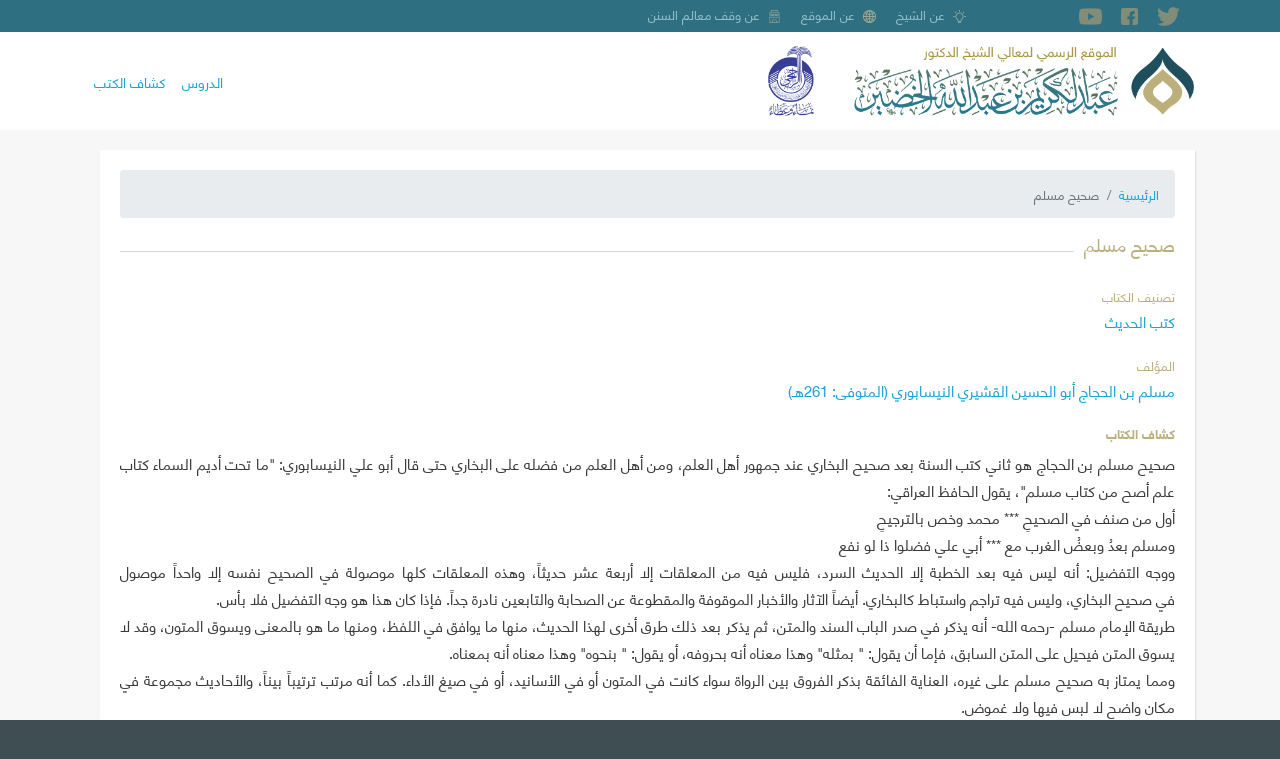

--- FILE ---
content_type: text/html; charset=UTF-8
request_url: https://shkhudheir.com/index.php/book-detector/544376266
body_size: 21313
content:
<!DOCTYPE html>
<html lang="ar" dir="rtl" prefix="content: http://purl.org/rss/1.0/modules/content/  dc: http://purl.org/dc/terms/  foaf: http://xmlns.com/foaf/0.1/  og: http://ogp.me/ns#  rdfs: http://www.w3.org/2000/01/rdf-schema#  schema: http://schema.org/  sioc: http://rdfs.org/sioc/ns#  sioct: http://rdfs.org/sioc/types#  skos: http://www.w3.org/2004/02/skos/core#  xsd: http://www.w3.org/2001/XMLSchema# ">
  <head>
    <meta charset="utf-8" />
<link rel="canonical" href="https://shkhudheir.com/index.php/book-detector/544376266" />
<meta name="description" content="صحيح مسلم بن الحجاج هو ثاني كتب السنة بعد صحيح البخاري عند جمهور أهل العلم، ومن أهل العلم من فضله على البخاري حتى قال أبو علي النيسابوري: &quot;ما تحت أديم السماء كتاب علم أصح من كتاب مسلم&quot;، يقول الحافظ العراقي: أول من صنف في الصحيحِ *** محمد وخص بالترجيحِ ومسلم بعدُ وبعضُ الغرب مع *** أبي علي فضلوا ذا لو نفع" />
<meta name="Generator" content="Drupal 9 (https://www.drupal.org)" />
<meta name="MobileOptimized" content="width" />
<meta name="HandheldFriendly" content="true" />
<meta name="viewport" content="width=device-width, initial-scale=1, shrink-to-fit=no" />
<meta http-equiv="x-ua-compatible" content="ie=edge" />
<link rel="icon" href="/files/fav.png" type="image/png" />
<link rel="alternate" hreflang="ar" href="https://shkhudheir.com/index.php/book-detector/544376266" />

    <title>صحيح مسلم | الموقع الرسمي لمعالي الشيخ عبد الكريم بن عبد الله الخضير - حفظه الله تعالى -</title>
    <link rel="stylesheet" media="all" href="/files/css/css_ofluqmfG7ew-OopfhFq4jjMJgO1rid5WuZi4QgRxt34.css" />
<link rel="stylesheet" media="all" href="/files/css/css_EPvaVxPW-u9yI4Z6-z84HhMF5HcV7af6M7O3UrQNVqU.css" />
<link rel="stylesheet" media="all" href="//stackpath.bootstrapcdn.com/bootstrap/4.5.0/css/bootstrap.min.css" />
<link rel="stylesheet" media="all" href="/files/css/css_1LRRAWHWFwdPTMFX1n_8Ydxs8QO-6vxWg0fWSYnufEo.css" />
<link rel="stylesheet" media="print" href="/files/css/css_Y4H_4BqmgyCtG7E7YdseTs2qvy9C34c51kBamDdgark.css" />

    
  </head>
  <body class="layout-no-sidebars page-node-1289 path-node node--type-books-review">
    <a href="#main-content" class="visually-hidden focusable skip-link">
      تجاوز إلى المحتوى الرئيسي
    </a>
    
      <div class="dialog-off-canvas-main-canvas" data-off-canvas-main-canvas>
    <div id="page-wrapper">
  <div id="page">
    <header id="header" class="header" role="banner" aria-label="Site header">
                        <nav class="navbar" id="navbar-top">
                        
                  <div class="container">
        <section class="row region region-top-header">
                <div id="block-socialicons" class="block block-d8-misc block-social-block">
    <div class="block-container-inner">
        
                
                    <div class="content">
            <div class="social-icons-wrapper">
  <div class="container">
    <div class="row m-0 w-100">
      <div class="social-inner d-flex w-100">
        <div class="w-100 bd-highlight d-flex">
                      <a href="https://twitter.com/shkhudheir" target="_blank">
              <i class="flaticon-twitter"></i>
            </a>
                                <a href="https://facebook.com/shkhudheir" target="_blank">
              <i class="flaticon-facebook"></i>
            </a>
                                <a href="https://youtube.com/shkhudheir" target="_blank">
              <i class="flaticon-youtube"></i>
            </a>
                                                    <a href="mailto:https://t.me/ShKhudheir" target="_blank">
              <i class="flaticon-telegram"></i>
            </a>
                  </div>
      </div>
    </div>
  </div>
</div>
            </div>
            </div>
</div>
<nav role="navigation" aria-labelledby="block-about-menu" id="block-about" class="d-none d-md-block block block-menu navigation menu--about">
            
  <h2 class="sr-only" id="block-about-menu">نبذة عنّا</h2>
  

        

              <ul block="block-about" class="clearfix menu">
                          <li class="menu-item about-khudheir"
                      >
                    <a href="/index.php/1586325503" data-drupal-link-system-path="node/27">عن الشيخ</a>
                      </li>
                      <li class="menu-item"
                   class="menu-item" id="about-website"
                      >
                    <a href="/index.php/1555412150" data-drupal-link-system-path="node/26">عن الموقع</a>
                      </li>
                      <li class="menu-item"
                   class="menu-item" id="about-maalem"
                      >
                    <a href="/index.php/malem-assunan" data-drupal-link-system-path="node/25">عن وقف معالم السنن</a>
                      </li>
        </ul>
  

  </nav>

        </section>
    </div>


                                  </nav>
                <nav class="navbar container navbar-expand-lg" id="navbar-main">
                        <div id="block-shkhudheir-branding" class="clearfix block block-system block-system-branding-block">
    <div class="block-container-inner">
        
                
              <a href="/" title="الرئيسية" rel="home">
      <img class="logo-ar" src="/themes/custom/shkhudheir/images/logo-ar.png" alt="الرئيسية" />
    </a>
      
    </div>
</div>
<div id="block-arrajhi-logo" class="block block-block-content block-block-contentb14a486a-28bf-44c5-920d-e495022371c5">
    <div class="block-container-inner">
        
                
                    <div class="content">
              <div class="layout layout--onecol">
    <div  class="layout__region layout__region--content">
      
            <div class="field field--name-field-sponsored-logo field--type-image field--label-hidden field__item">  <img src="/files/sponsored-logo/arrajhi-logo.png" width="300" height="463" alt="" loading="lazy" typeof="foaf:Image" />

</div>
      
    </div>
  </div>

            </div>
            </div>
</div>


                          <button class="navbar-toggler navbar-toggler-right" type="button" data-toggle="collapse" data-target="#CollapsingNavbar" aria-controls="CollapsingNavbar" aria-expanded="false" aria-label="Toggle navigation"><span class="navbar-toggler-icon"></span></button>
              <div class="collapse navbar-collapse justify-content-end" id="CollapsingNavbar">
                  <nav role="navigation" aria-labelledby="block-shkhudheir-main-menu-menu" id="block-shkhudheir-main-menu" class="block block-menu navigation menu--main">
            
  <h2 class="sr-only" id="block-shkhudheir-main-menu-menu">Main navigation</h2>
  

        
              <ul block="block-shkhudheir-main-menu" class="clearfix nav navbar-nav">
                    <li class="nav-item">
                          <a href="/lessons" class="nav-link nav-link--lessons" data-drupal-link-system-path="lessons">الدروس</a>
              </li>
                <li class="nav-item">
                          <a href="/books-review" class="nav-link nav-link--books-review" data-drupal-link-system-path="books-review">كشاف الكتب</a>
              </li>
        </ul>
  


  </nav>


                	          </div>
                                          </nav>
          </header>
          <div class="highlighted">
        <aside class="container section clearfix" role="complementary">
            <div data-drupal-messages-fallback class="hidden"></div>


        </aside>
      </div>
            <div id="main-wrapper" class="layout-main-wrapper clearfix">
                  <div id="main" class="container">
          
          <div class="row row-offcanvas row-offcanvas-left clearfix">
              <main class="main-content col" id="content" role="main">
                <section class="section">
                  <a id="main-content" tabindex="-1"></a>
                    <div id="block-breadcrumbs" class="block block-system block-system-breadcrumb-block">
    <div class="block-container-inner">
        
                
                    <div class="content">
            

  <nav role="navigation" aria-label="breadcrumb">
    <ol class="breadcrumb">
                  <li class="breadcrumb-item">
          <a href="/index.php/">الرئيسية</a>
        </li>
                        <li class="breadcrumb-item active">
          صحيح مسلم
        </li>
              </ol>
  </nav>

            </div>
            </div>
</div>
<div id="block-shkhudheir-page-title" class="block block-core block-page-title-block">
    <div class="block-container-inner">
        
                
                    <div class="content">
            
  <h1 class="title">صحيح مسلم</h1>


            </div>
            </div>
</div>
<div id="block-shkhudheir-content" class="block block-system block-system-main-block">
    <div class="block-container-inner">
        
                
                    <div class="content">
            

<article data-history-node-id="1289" role="article" about="/index.php/book-detector/544376266" class="node node--type-books-review node--view-mode-full clearfix">
  <header>
    
        
      </header>
  <div class="node__content clearfix">
      <div class="layout layout--onecol">
    <div  class="layout__region layout__region--content">
      


  <div class="field field--name-field-book-review-term field--type-entity-reference field--label-above">
    <div class="field__label">تصنيف الكتاب</div>
              <div class="field__item"><a href="/index.php/taxonomy/term/597" hreflang="ar">كتب الحديث</a></div>
          </div>

  <div class="field field--name-field-book-review-author field--type-entity-reference field--label-above">
    <div class="field__label">المؤلف</div>
              <div class="field__item"><a href="/index.php/content/1983703155" hreflang="ar">مسلم بن الحجاج أبو الحسين القشيري النيسابوري (المتوفى: 261هـ)</a></div>
          </div>

  <div class="clearfix text-formatted field field--name-body field--type-text-with-summary field--label-above">
    <div class="field__label">كشاف الكتاب</div>
              <div class="field__item"><p>صحيح مسلم بن الحجاج هو ثاني كتب السنة بعد صحيح البخاري عند جمهور أهل العلم، ومن أهل العلم من فضله على البخاري حتى قال أبو علي النيسابوري: &quot;ما تحت أديم السماء كتاب علم أصح من كتاب مسلم&quot;، يقول الحافظ العراقي:<br />
أول من صنف في الصحيحِ *** محمد وخص بالترجيحِ<br />
ومسلم بعدُ وبعضُ الغرب مع *** أبي علي فضلوا ذا لو نفع<br />
ووجه التفضيل: أنه ليس فيه بعد الخطبة إلا الحديث السرد، فليس فيه من المعلقات إلا أربعة عشر حديثاً، وهذه المعلقات كلها موصولة في الصحيح نفسه إلا واحداً موصول في صحيح البخاري، وليس فيه تراجم واستباط كالبخاري. أيضاً الآثار والأخبار الموقوفة والمقطوعة عن الصحابة والتابعين نادرة جداً. فإذا كان هذا هو وجه التفضيل فلا بأس.<br />
طريقة الإمام مسلم -رحمه الله- أنه يذكر في صدر الباب السند والمتن، ثم يذكر بعد ذلك طرق أخرى لهذا الحديث، منها ما يوافق في اللفظ، ومنها ما هو بالمعنى ويسوق المتون، وقد لا يسوق المتن فيحيل على المتن السابق، فإما أن يقول: &quot; بمثله&quot; وهذا معناه أنه بحروفه، أو يقول: &quot; بنحوه&quot; وهذا معناه أنه بمعناه.<br />
ومما يمتاز به صحيح مسلم على غيره، العناية الفائقة بذكر الفروق بين الرواة سواء كانت في المتون أو في الأسانيد، أو في صيغ الأداء. كما أنه مرتب ترتيباً بيناً، والأحاديث مجموعة في مكان واضح لا لبس فيها ولا غموض.<br />
ولأهمية صحيح مسلم عني به العلماء قديماً وحديثاً، وكتبوا عليه الشروح الكثيرة من ذلك (المعلم) للمازري، بفتح الزاي وكسرها، و(إكمال المعلم) للقاضي عياض، و(إكمال إكمال المعلم) للأُبي، و(مكمل إكمال الإكمال) للسنوسي، ومن شروحه التي لم تصل إلينا لكنها من خلال النقل عنها فيها شيء من النفاسة والجودة (التحرير في شرح صحيح مسلم) لأبي عبد الله محمد بن إسماعيل الأصبهاني، ينقل عنه النووي كثيراً، وهو من خلال نقل النووي عنه كتاب نفيس وجيد، ومن شروحه المهمة أيضاً (المنهاج في شرح صحيح مسلم ابن الحجاج) للنووي، ومن شروحه المختصرة (الديباج على صحيح مسلم بن الحجاج) للسيوطي. <br />
من المعاصرين من شرح الصحيح شرحاً وافياً وهو شبير أحمد العثماني؛ لكنه لم يكمله، سمى شرحه (فتح الملهم في شرح صحيح مسلم) وقام بتكملته -وإن كان لم يتم بعد - محمد تقي العثماني، هذا الشرح جيد في الجملة وإن كان صاحبه معاصراً. ومن أهم مختصرات صحيح مسلم:<br />
(تلخيص صحيح مسلم( للقرطبي، وشرحه المسمى (المفهم لما أشكل من تلخيص مسلم).<br />
وممن اختصره أيضاً زكي الدين المنذري، ومختصره مشهور متداول (مختصر صحيح مسلم)، وشرحه صديق حسن خان في كتابٍ اسمه: (السراج الوهاج على مختصر صحيح مسلم ابن الحجاج).<br />
 <br />
أفضل الطبعات لصحيح مسلم الطبعة العامرة التركية سنة (1325هـ أو 26) في ثمانية أجزاء، وطبعة فؤاد محمد عبد الباقي جيدة مخدومة ومرقمة وصحيحة في الجملة، وهي مأخوذة من العامرة. </p>
</div>
          </div>

    </div>
  </div>

  </div>
</article>

            </div>
            </div>
</div>


                </section>
              </main>
                                  </div>
        </div>
          </div>
        <footer class="site-footer">
              <div class="container">
                      <div class="site-footer__top clearfix">
                <section class="row region region-footer-first">
    <div class="region-container-inner row d-flex">
        <nav role="navigation" aria-labelledby="block-about-site-menu" id="block-about-site" class="block block-menu navigation menu--about">
      
  <h2 id="block-about-site-menu">معلومات</h2>
  

        

              <ul block="block-about-site" class="clearfix menu">
                          <li class="menu-item about-khudheir"
                      >
                    <a href="/index.php/1586325503" data-drupal-link-system-path="node/27">عن الشيخ</a>
                      </li>
                      <li class="menu-item"
                   class="menu-item" id="about-website"
                      >
                    <a href="/index.php/1555412150" data-drupal-link-system-path="node/26">عن الموقع</a>
                      </li>
                      <li class="menu-item"
                   class="menu-item" id="about-maalem"
                      >
                    <a href="/index.php/malem-assunan" data-drupal-link-system-path="node/25">عن وقف معالم السنن</a>
                      </li>
        </ul>
  

  </nav>

    </div>
  </section>

                <section class="row region region-footer-second">
    <div class="region-container-inner row d-flex">
        <nav role="navigation" aria-labelledby="block-main-menu-block-menu" id="block-main-menu-block" class="block block-menu navigation menu--main">
      
  <h2 id="block-main-menu-block-menu">التصانيف</h2>
  

        
              <ul block="block-main-menu-block" class="clearfix nav navbar-nav">
                    <li class="nav-item">
                          <a href="/lessons" class="nav-link nav-link--lessons" data-drupal-link-system-path="lessons">الدروس</a>
              </li>
                <li class="nav-item">
                          <a href="/books-review" class="nav-link nav-link--books-review" data-drupal-link-system-path="books-review">كشاف الكتب</a>
              </li>
        </ul>
  


  </nav>

    </div>
  </section>

                <section class="row region region-footer-third">
    <div class="region-container-inner row d-flex">
        <div id="block-alahsayyatalmktwbt" class="block block-block-content block-block-content80fdabc8-51e3-4616-afa5-e192f2a8fb92">
    <div class="block-container-inner">
        
                
                    <div class="content">
              <div class="layout layout--onecol">
    <div  class="layout__region layout__region--content">
      
  <div class="field field--name-field-st-pages field--type-string field--label-inline">
    <div class="field__label">الصفحات المفرغة</div>
              <div class="field__item">56477 (1\12\1442)</div>
          </div>

  <div class="field field--name-field-st-sound field--type-string field--label-inline">
    <div class="field__label">الساعات الصوتية</div>
              <div class="field__item">3606 (1\12\1442)</div>
          </div>

    </div>
  </div>

            </div>
            </div>
</div>

    </div>
  </section>

                <section class="row region region-footer-fourth">
    <div class="region-container-inner row d-flex">
        <div class="language-switcher-language-url block block-language block-language-blocklanguage-interface" id="block-mhddallghat" role="navigation">
    <div class="block-container-inner">
        
                    <h2>اللغات</h2>
                
                    <div class="content">
            

  <nav class="links nav links-inline"><span hreflang="ar" data-drupal-link-system-path="node/1289" class="ar nav-link is-active"><a href="/index.php/book-detector/544376266" class="language-link is-active" hreflang="ar" data-drupal-link-system-path="node/1289">العربية</a></span><span hreflang="en" data-drupal-link-system-path="node/1289" class="en nav-link"><a href="/index.php/en/node/1289" class="language-link" hreflang="en" data-drupal-link-system-path="node/1289">English</a></span><span hreflang="ru" data-drupal-link-system-path="node/1289" class="ru nav-link"><a href="/index.php/ru/node/1289" class="language-link" hreflang="ru" data-drupal-link-system-path="node/1289">русский</a></span></nav>

            </div>
            </div>
</div>

    </div>
  </section>

            </div>
                            </div>
          </footer>
          <div class="float-region">
          <section class="row region region-float-region">
    <div class="region-container-inner row d-flex">
        <div class="views-element-container block block-views block-views-blockmixlr-live-block-1" id="block-mixlr-live-block">
    <div class="block-container-inner">
        
                
                    <div class="content">
            <div><div class="view view-mixlr-live view-id-mixlr_live view-display-id-block_1 js-view-dom-id-148b7b155683256d2d2010036561ab0ed74dff121089f3339b0bca0977904bca">
  
    
      
  
          </div>
</div>

            </div>
            </div>
</div>

    </div>
  </section>

      </div>
      </div>
</div>

  </div>

    
    <script type="application/json" data-drupal-selector="drupal-settings-json">{"path":{"baseUrl":"\/index.php\/","scriptPath":null,"pathPrefix":"","currentPath":"node\/1289","currentPathIsAdmin":false,"isFront":false,"currentLanguage":"ar"},"pluralDelimiter":"\u0003","suppressDeprecationErrors":true,"user":{"uid":0,"permissionsHash":"e2d95defeb14d9cca04b3dc2e8960e36787d3c2bedc6b3b71ee642a4b1df3941"}}</script>
<script src="/files/js/js_4abBdGAwfr7uh60i5mPK-JON1HwZ2NSwkJSaTd1EOkQ.js"></script>
<script src="//cdnjs.cloudflare.com/ajax/libs/popper.js/1.14.3/umd/popper.min.js"></script>
<script src="//stackpath.bootstrapcdn.com/bootstrap/4.5.0/js/bootstrap.min.js"></script>
<script src="/files/js/js_POmzBUTD5_4ctO2zcozzeZPEJNnPVBX6VmZQ9VIlxuE.js"></script>

  </body>
</html>
